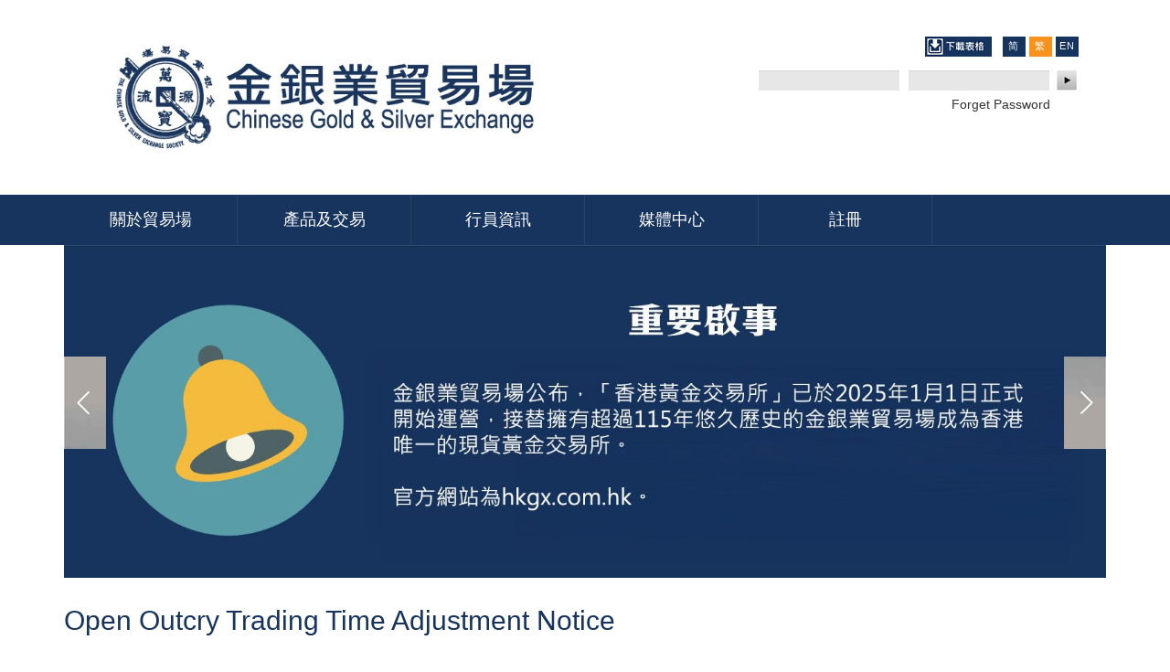

--- FILE ---
content_type: text/html; charset=utf-8
request_url: https://cgse.com.hk/chines/zh-hant/node/978
body_size: 8162
content:
<!DOCTYPE html>
<html lang="zh-hant" dir="ltr" prefix="content: http://purl.org/rss/1.0/modules/content/ dc: http://purl.org/dc/terms/ foaf: http://xmlns.com/foaf/0.1/ og: http://ogp.me/ns# rdfs: http://www.w3.org/2000/01/rdf-schema# sioc: http://rdfs.org/sioc/ns# sioct: http://rdfs.org/sioc/types# skos: http://www.w3.org/2004/02/skos/core# xsd: http://www.w3.org/2001/XMLSchema#">
<head>
  <link rel="profile" href="https://www.w3.org/1999/xhtml/vocab" />
  <meta name="viewport" content="width=device-width, initial-scale=1.0">
  <meta http-equiv="Content-Type" content="text/html; charset=utf-8" />
<link rel="shortcut icon" href="//cgse.com.hk/chines/sites/default/files/logo_cgse.ico" type="image/vnd.microsoft.icon" />
<link rel="shortlink" href="/chines/zh-hant/node/978" />
<link rel="canonical" href="/chines/zh-hant/node/978" />
<meta name="Generator" content="Drupal 7 (http://drupal.org)" />
  <title>Open Outcry Trading Time Adjustment Notice | 金銀業貿易場 Chinese Gold and Silver Exchange</title>
  <style>
@import url("//cgse.com.hk/chines/modules/system/system.base.css?swyegy");
</style>
<style>
@import url("//cgse.com.hk/chines/sites/all/modules/jquery_update/replace/ui/themes/base/minified/jquery.ui.core.min.css?swyegy");
@import url("//cgse.com.hk/chines/sites/all/modules/jquery_update/replace/ui/themes/base/minified/jquery.ui.theme.min.css?swyegy");
@import url("//cgse.com.hk/chines/sites/all/modules/jquery_update/replace/ui/themes/base/minified/jquery.ui.button.min.css?swyegy");
@import url("//cgse.com.hk/chines/sites/all/modules/jquery_update/replace/ui/themes/base/minified/jquery.ui.resizable.min.css?swyegy");
@import url("//cgse.com.hk/chines/sites/all/modules/jquery_update/replace/ui/themes/base/minified/jquery.ui.dialog.min.css?swyegy");
</style>
<style>
@import url("//cgse.com.hk/chines/sites/all/modules/calendar/css/calendar_multiday.css?swyegy");
@import url("//cgse.com.hk/chines/sites/all/modules/date/date_api/date.css?swyegy");
@import url("//cgse.com.hk/chines/sites/all/modules/date/date_popup/themes/datepicker.1.7.css?swyegy");
@import url("//cgse.com.hk/chines/modules/field/theme/field.css?swyegy");
@import url("//cgse.com.hk/chines/modules/node/node.css?swyegy");
@import url("//cgse.com.hk/chines/sites/all/modules/views/css/views.css?swyegy");
</style>
<style>
@import url("//cgse.com.hk/chines/sites/all/modules/ctools/css/ctools.css?swyegy");
@import url("//cgse.com.hk/chines/sites/all/modules/event_calendar/event_popup/css/event_popup.css?swyegy");
@import url("//cgse.com.hk/chines/sites/all/modules/views_slideshow/views_slideshow.css?swyegy");
@import url("//cgse.com.hk/chines/modules/locale/locale.css?swyegy");
</style>
<link type="text/css" rel="stylesheet" href="//cdnjs.cloudflare.com/ajax/libs/font-awesome/4.4.0/css/font-awesome.min.css" media="all" />
<style>
@import url("//cgse.com.hk/chines/sites/all/modules/tb_megamenu/css/bootstrap.css?swyegy");
@import url("//cgse.com.hk/chines/sites/all/modules/tb_megamenu/css/base.css?swyegy");
@import url("//cgse.com.hk/chines/sites/all/modules/tb_megamenu/css/default.css?swyegy");
@import url("//cgse.com.hk/chines/sites/all/modules/tb_megamenu/css/compatibility.css?swyegy");
@import url("//cgse.com.hk/chines/sites/all/modules/tb_megamenu/css/styles/blue.css?swyegy");
@import url("//cgse.com.hk/chines/sites/all/modules/views_slideshow/views_slideshow_controls_text.css?swyegy");
@import url("//cgse.com.hk/chines/sites/all/modules/views_slideshow/contrib/views_slideshow_cycle/views_slideshow_cycle.css?swyegy");
</style>
<link type="text/css" rel="stylesheet" href="//cdn.jsdelivr.net/bootstrap/3.3.7/css/bootstrap.css" media="all" />
<style>
@import url("//cgse.com.hk/chines/sites/all/themes/bootstrap/css/3.3.7/overrides.min.css?swyegy");
@import url("//cgse.com.hk/chines/sites/all/themes/subtheme/css/style.css?swyegy");
@import url("//cgse.com.hk/chines/sites/all/themes/subtheme/css/date-picker-ui.css?swyegy");
@import url("//cgse.com.hk/chines/sites/all/themes/subtheme/font-awesome/css/font-awesome.min.css?swyegy");
</style>
  <meta name="facebook-domain-verification" content="cwxwfl9crbj5un3f1mcvv9d4cusg1i" />
  <!-- HTML5 element support for IE6-8 -->
  <!--[if lt IE 9]>
    <script src="https://cdn.jsdelivr.net/html5shiv/3.7.3/html5shiv-printshiv.min.js"></script>
  <![endif]-->
  <script src="//code.jquery.com/jquery-1.9.1.min.js"></script>
<script>window.jQuery || document.write("<script src='/chines/sites/all/modules/jquery_update/replace/jquery/1.9/jquery.min.js'>\x3C/script>")</script>
<script>jQuery.migrateMute=true;jQuery.migrateTrace=false;</script>
<script src="//code.jquery.com/jquery-migrate-1.4.1.min.js"></script>
<script>window.jQuery && window.jQuery.migrateWarnings || document.write("<script src='/chines/sites/all/modules/jquery_update/replace/jquery-migrate/1/jquery-migrate.min.js'>\x3C/script>")</script>
<script src="//cgse.com.hk/chines/misc/jquery.once.js?v=1.2"></script>
<script src="//cgse.com.hk/chines/misc/drupal.js?swyegy"></script>
<script src="//code.jquery.com/ui/1.10.2/jquery-ui.min.js"></script>
<script>window.jQuery.ui || document.write("<script src='/chines/sites/all/modules/jquery_update/replace/ui/ui/minified/jquery-ui.min.js'>\x3C/script>")</script>
<script src="//cgse.com.hk/chines/sites/all/modules/login_history/lhfingerprintjs2/fingerprint2.min.js?v=1.4.2"></script>
<script src="//cgse.com.hk/chines/sites/all/modules/login_history/lhfingerprintjs2/lhfingerprintjs2.js?v=1.4.2"></script>
<script src="//cdn.jsdelivr.net/bootstrap/3.3.7/js/bootstrap.js"></script>
<script src="//cgse.com.hk/chines/sites/all/modules/admin_menu/admin_devel/admin_devel.js?swyegy"></script>
<script src="//cgse.com.hk/chines/sites/default/files/languages/zh-hant_VRcnq1qery9tmvQTlFrYQD0FSSgBm4ZNIY2OHYti3v4.js?swyegy"></script>
<script src="//cgse.com.hk/chines/sites/all/modules/event_calendar/event_popup/js/event_popup.js?swyegy"></script>
<script src="//cgse.com.hk/chines/sites/all/modules/event_calendar/event_popup/js/event_popup_validate.js?swyegy"></script>
<script>jQuery(document).ready(function($) { 
    $.expr[':'].regex = function(elem, index, match) {
            var matchParams = match[3].split(','),
            validLabels = /^(data|css):/,
            attr = {
                method: matchParams[0].match(validLabels) ? 
                matchParams[0].split(':')[0] : 'attr',
                property: matchParams.shift().replace(validLabels,'')
            },
            regexFlags = 'ig',
            regex = new RegExp(matchParams.join('').replace(/^\s+|\s+$/g,''), regexFlags);
            return regex.test(jQuery(elem)[attr.method](attr.property));
        }
    });</script>
<script src="//cgse.com.hk/chines/sites/all/modules/views_slideshow/js/views_slideshow.js?swyegy"></script>
<script src="//cgse.com.hk/chines/sites/all/modules/tb_megamenu/js/tb-megamenu-frontend.js?swyegy"></script>
<script src="//cgse.com.hk/chines/sites/all/modules/tb_megamenu/js/tb-megamenu-touch.js?swyegy"></script>
<script src="//cgse.com.hk/chines/sites/all/libraries/jquery.cycle/jquery.cycle.all.min.js?swyegy"></script>
<script src="//cgse.com.hk/chines/sites/all/libraries/json2/json2.js?swyegy"></script>
<script src="//cgse.com.hk/chines/sites/all/modules/views_slideshow/contrib/views_slideshow_cycle/js/views_slideshow_cycle.js?swyegy"></script>
<script src="//cgse.com.hk/chines/modules/google_analytics/googleanalytics.js?swyegy"></script>
<script>(function(i,s,o,g,r,a,m){i["GoogleAnalyticsObject"]=r;i[r]=i[r]||function(){(i[r].q=i[r].q||[]).push(arguments)},i[r].l=1*new Date();a=s.createElement(o),m=s.getElementsByTagName(o)[0];a.async=1;a.src=g;m.parentNode.insertBefore(a,m)})(window,document,"script","https://www.google-analytics.com/analytics.js","ga");ga("create", "UA-135459599-1", {"cookieDomain":"auto"});ga("set", "anonymizeIp", true);ga("send", "pageview");</script>
<script src="//cgse.com.hk/chines/sites/all/themes/subtheme/js/app.js?swyegy"></script>
<script>jQuery.extend(Drupal.settings, {"basePath":"\/chines\/","pathPrefix":"zh-hant\/","ajaxPageState":{"theme":"subtheme","theme_token":"9T4RrRoDB9SYcy5LS-4saBQEf5dQzpgZ8vh5yfVlUfE","js":{"sites\/all\/themes\/bootstrap\/js\/bootstrap.js":1,"\/\/code.jquery.com\/jquery-1.9.1.min.js":1,"0":1,"1":1,"\/\/code.jquery.com\/jquery-migrate-1.4.1.min.js":1,"2":1,"misc\/jquery.once.js":1,"misc\/drupal.js":1,"\/\/code.jquery.com\/ui\/1.10.2\/jquery-ui.min.js":1,"3":1,"sites\/all\/modules\/login_history\/lhfingerprintjs2\/fingerprint2.min.js":1,"sites\/all\/modules\/login_history\/lhfingerprintjs2\/lhfingerprintjs2.js":1,"\/\/cdn.jsdelivr.net\/bootstrap\/3.3.7\/js\/bootstrap.js":1,"sites\/all\/modules\/admin_menu\/admin_devel\/admin_devel.js":1,"public:\/\/languages\/zh-hant_VRcnq1qery9tmvQTlFrYQD0FSSgBm4ZNIY2OHYti3v4.js":1,"sites\/all\/modules\/event_calendar\/event_popup\/js\/event_popup.js":1,"sites\/all\/modules\/event_calendar\/event_popup\/js\/event_popup_validate.js":1,"4":1,"sites\/all\/modules\/views_slideshow\/js\/views_slideshow.js":1,"sites\/all\/modules\/tb_megamenu\/js\/tb-megamenu-frontend.js":1,"sites\/all\/modules\/tb_megamenu\/js\/tb-megamenu-touch.js":1,"sites\/all\/libraries\/jquery.cycle\/jquery.cycle.all.min.js":1,"sites\/all\/libraries\/json2\/json2.js":1,"sites\/all\/modules\/views_slideshow\/contrib\/views_slideshow_cycle\/js\/views_slideshow_cycle.js":1,"modules\/google_analytics\/googleanalytics.js":1,"5":1,"sites\/all\/themes\/subtheme\/js\/app.js":1},"css":{"modules\/system\/system.base.css":1,"misc\/ui\/jquery.ui.core.css":1,"misc\/ui\/jquery.ui.theme.css":1,"misc\/ui\/jquery.ui.button.css":1,"misc\/ui\/jquery.ui.resizable.css":1,"misc\/ui\/jquery.ui.dialog.css":1,"sites\/all\/modules\/calendar\/css\/calendar_multiday.css":1,"sites\/all\/modules\/date\/date_api\/date.css":1,"sites\/all\/modules\/date\/date_popup\/themes\/datepicker.1.7.css":1,"modules\/field\/theme\/field.css":1,"modules\/node\/node.css":1,"sites\/all\/modules\/views\/css\/views.css":1,"sites\/all\/modules\/ctools\/css\/ctools.css":1,"sites\/all\/modules\/event_calendar\/event_popup\/css\/event_popup.css":1,"sites\/all\/modules\/views_slideshow\/views_slideshow.css":1,"modules\/locale\/locale.css":1,"https:\/\/cdnjs.cloudflare.com\/ajax\/libs\/font-awesome\/4.4.0\/css\/font-awesome.min.css":1,"sites\/all\/modules\/tb_megamenu\/css\/bootstrap.css":1,"sites\/all\/modules\/tb_megamenu\/css\/base.css":1,"sites\/all\/modules\/tb_megamenu\/css\/default.css":1,"sites\/all\/modules\/tb_megamenu\/css\/compatibility.css":1,"sites\/all\/modules\/tb_megamenu\/css\/styles\/blue.css":1,"sites\/all\/modules\/views_slideshow\/views_slideshow_controls_text.css":1,"sites\/all\/modules\/views_slideshow\/contrib\/views_slideshow_cycle\/views_slideshow_cycle.css":1,"\/\/cdn.jsdelivr.net\/bootstrap\/3.3.7\/css\/bootstrap.css":1,"sites\/all\/themes\/bootstrap\/css\/3.3.7\/overrides.min.css":1,"sites\/all\/themes\/subtheme\/css\/style.css":1,"sites\/all\/themes\/subtheme\/css\/date-picker-ui.css":1,"sites\/all\/themes\/subtheme\/font-awesome\/css\/font-awesome.min.css":1}},"event_popup":{"classes":"","defaults":"width:300;height:auto;position:[center,60]","selector":"content","content_type":"event_calendar","op":false},"viewsSlideshow":{"slider-block":{"methods":{"goToSlide":["viewsSlideshowPager","viewsSlideshowSlideCounter","viewsSlideshowCycle"],"nextSlide":["viewsSlideshowPager","viewsSlideshowSlideCounter","viewsSlideshowCycle"],"pause":["viewsSlideshowControls","viewsSlideshowCycle"],"play":["viewsSlideshowControls","viewsSlideshowCycle"],"previousSlide":["viewsSlideshowPager","viewsSlideshowSlideCounter","viewsSlideshowCycle"],"transitionBegin":["viewsSlideshowPager","viewsSlideshowSlideCounter"],"transitionEnd":[]},"paused":0}},"viewsSlideshowPager":{"slider-block":{"bottom":{"type":"viewsSlideshowPagerFields"}}},"viewsSlideshowPagerFields":{"slider-block":{"bottom":{"activatePauseOnHover":0}}},"viewsSlideshowControls":{"slider-block":{"bottom":{"type":"viewsSlideshowControlsText"}}},"viewsSlideshowCycle":{"#views_slideshow_cycle_main_slider-block":{"num_divs":2,"id_prefix":"#views_slideshow_cycle_main_","div_prefix":"#views_slideshow_cycle_div_","vss_id":"slider-block","effect":"scrollLeft","transition_advanced":0,"timeout":5000,"speed":700,"delay":0,"sync":1,"random":0,"pause":1,"pause_on_click":0,"action_advanced":1,"start_paused":1,"remember_slide":0,"remember_slide_days":1,"pause_when_hidden":0,"pause_when_hidden_type":"full","amount_allowed_visible":"","nowrap":0,"fixed_height":1,"items_per_slide":1,"wait_for_image_load":1,"wait_for_image_load_timeout":3000,"cleartype":0,"cleartypenobg":0,"advanced_options":"{\u0022timeout\u0022:\u002210000\u0022}","advanced_options_choices":0,"advanced_options_entry":""}},"googleanalytics":{"trackOutbound":1,"trackMailto":1,"trackDownload":1,"trackDownloadExtensions":"7z|aac|arc|arj|asf|asx|avi|bin|csv|doc(x|m)?|dot(x|m)?|exe|flv|gif|gz|gzip|hqx|jar|jpe?g|js|mp(2|3|4|e?g)|mov(ie)?|msi|msp|pdf|phps|png|ppt(x|m)?|pot(x|m)?|pps(x|m)?|ppam|sld(x|m)?|thmx|qtm?|ra(m|r)?|sea|sit|tar|tgz|torrent|txt|wav|wma|wmv|wpd|xls(x|m|b)?|xlt(x|m)|xlam|xml|z|zip"},"urlIsAjaxTrusted":{"\/chines\/zh-hant\/node\/978?destination=node\/978":true},"bootstrap":{"anchorsFix":"0","anchorsSmoothScrolling":"0","formHasError":1,"popoverEnabled":1,"popoverOptions":{"animation":1,"html":0,"placement":"right","selector":"","trigger":"click","triggerAutoclose":1,"title":"","content":"","delay":0,"container":"body"},"tooltipEnabled":1,"tooltipOptions":{"animation":1,"html":0,"placement":"auto left","selector":"","trigger":"hover focus","delay":0,"container":"body"}}});</script>
  <script src="https://cdnjs.cloudflare.com/ajax/libs/pdf.js/2.10.377/pdf.min.js" integrity="sha512-UqYzmySEh6DXh20njgxWoxDvuA4qqM8FmKWTkRvkYsg7LjzjscbMHj06zbt3oC6kP2Oa7Qow6v/lGLeMywbvQg==" crossorigin="anonymous" referrerpolicy="no-referrer"></script>
</head>
<body class="html not-front not-logged-in no-sidebars page-node page-node- page-node-978 node-type-announcement i18n-zh-hant">
  <div id="skip-link">
    <a href="#main-content" class="element-invisible element-focusable">Skip to main content</a>
  </div>
    <header id="navbar" role="banner" class="navbar container navbar-default">
  <div class="container">
    <div class="navbar-header col-md-6">
              <a class="logo navbar-btn pull-left" href="/chines/zh-hant" title="Home">
          <img src="https://cgse.com.hk/chines/sites/default/files/file1_1.png" alt="Home" />
        </a>
      
      
          </div>
<div class="col-md-6">
  <div class="region region-header-right">
    <section id="block-locale-language" class="block block-locale clearfix">

        <h2 class="block-title">Languages</h2>
    
  <ul class="language-switcher-locale-url"><li class="zh-hans first"><a href="/chines/zh-hans/node/978" class="language-link" xml:lang="zh-hans"><img class="language-icon img-responsive" typeof="foaf:Image" src="https://cgse.com.hk/chines/sites/all/modules/languageicons/flags/zh-hans.png" width="0" height="0" alt="简体中文" title="简体中文" /> 简体中文</a></li>
<li class="zh-hant active"><a href="/chines/zh-hant/node/978" class="language-link active" xml:lang="zh-hant"><img class="language-icon img-responsive" typeof="foaf:Image" src="https://cgse.com.hk/chines/sites/all/modules/languageicons/flags/zh-hant.png" width="0" height="0" alt="繁體中文" title="繁體中文" /> 繁體中文</a></li>
<li class="en last"><a href="/chines/en/open-outcry-trading-time-adjustment-notice" class="language-link" xml:lang="en"><img class="language-icon img-responsive" typeof="foaf:Image" src="https://cgse.com.hk/chines/sites/all/modules/languageicons/flags/en.png" width="0" height="0" alt="English" title="English" /> English</a></li>
</ul>
</section>
<section id="block-block-7" class="block block-block clearfix">

      
  <p><a href="/chines/zh-hant/下載表格"><img alt="" src="/chines/sites/default/files/images/dl-tc.png" /></a></p>

</section>
<section id="block-user-login" class="block block-user clearfix">

        <h2 class="block-title">User login</h2>
    
  <form action="/chines/zh-hant/node/978?destination=node/978" method="post" id="user-login-form" accept-charset="UTF-8"><div><div class="form-item form-item-name form-type-textfield form-group"> <label class="control-label" for="edit-name">Username <span class="form-required" title="This field is required.">*</span></label>
<input class="form-control form-text required" type="text" id="edit-name" name="name" value="" size="15" maxlength="60" /></div><div class="form-item form-item-pass form-type-password form-group"> <label class="control-label" for="edit-pass">Password <span class="form-required" title="This field is required.">*</span></label>
<input class="form-control form-text required" type="password" id="edit-pass" name="pass" size="15" maxlength="128" /></div><ul><li><a href="/chines/zh-hant/user/password" title="Request new password via e-mail.">Forget Password</a></li>
</ul><input type="hidden" name="form_build_id" value="form-rs4CFLIXqaHv23ponXNQyOMGv69nuDUEKo3GwqnffkU" />
<input type="hidden" name="form_id" value="user_login_block" />
<input type="hidden" name="lhfingerprintjs" value="" />
<div class="form-actions form-wrapper form-group" id="edit-actions"><button type="submit" id="edit-submit" name="op" value="Log in" class="btn btn-primary form-submit icon-before"><span class="icon glyphicon glyphicon-log-in" aria-hidden="true"></span>
 Log in</button>
</div></div></form>
</section>
  </div>
</div>
      </div>
</header>
<div class="main-menu-chines">
<div class="container">
<div class="row">
  <div class="region region-main-menu">
    <section id="block-tb-megamenu-main-menu" class="block block-tb-megamenu clearfix">

      
  <div  class="tb-megamenu tb-megamenu-main-menu style-blue">
      <button data-target=".nav-collapse" data-toggle="collapse" class="btn btn-navbar tb-megamenu-button" type="button">
      <i class="fa fa-reorder"></i>
    </button>
    <div class="nav-collapse  always-show">
    <ul  class="tb-megamenu-nav nav level-0 items-18">
  <li  data-id="495" data-level="1" data-type="menu_item" data-class="" data-xicon="" data-caption="" data-alignsub="left" data-group="0" data-hidewcol="0" data-hidesub="0" class="tb-megamenu-item level-1 mega mega-align-left dropdown">
  <a href="#"  class="dropdown-toggle" title="關於貿易場">
        
    關於貿易場          </a>
  <div  data-class="" data-width="230" style="width: 230px;" class="tb-megamenu-submenu dropdown-menu mega-dropdown-menu nav-child">
  <div class="mega-dropdown-inner">
    <div  class="tb-megamenu-row row-fluid">
  <div  data-class="" data-width="12" data-hidewcol="0" id="tb-megamenu-column-1" class="tb-megamenu-column span12  mega-col-nav">
  <div class="tb-megamenu-column-inner mega-inner clearfix">
        <ul  class="tb-megamenu-subnav mega-nav level-1 items-1">
  <li  data-id="577" data-level="2" data-type="menu_item" data-class="" data-xicon="" data-caption="" data-alignsub="" data-group="0" data-hidewcol="0" data-hidesub="0" class="tb-megamenu-item level-2 mega">
  <a href="/chines/zh-hant/%E7%AC%AC%E5%9B%9B%E5%8D%81%E4%B9%9D%E5%B1%86%E7%90%86%E7%9B%A3%E4%BA%8B%E6%9C%83" >
        
    理監事名單          </a>
  </li>
</ul>
  </div>
</div>
</div>
  </div>
</div>
</li>

<li  data-id="507" data-level="1" data-type="menu_item" data-class="" data-xicon="" data-caption="" data-alignsub="left" data-group="0" data-hidewcol="0" data-hidesub="0" class="tb-megamenu-item level-1 mega mega-align-left dropdown">
  <a href="#"  class="dropdown-toggle" title="產品及交易">
        
    產品及交易          </a>
  <div  data-class="" data-width="230" style="width: 230px;" class="tb-megamenu-submenu dropdown-menu mega-dropdown-menu nav-child">
  <div class="mega-dropdown-inner">
    <div  class="tb-megamenu-row row-fluid">
  <div  data-class="" data-width="12" data-hidewcol="0" id="tb-megamenu-column-2" class="tb-megamenu-column span12  mega-col-nav">
  <div class="tb-megamenu-column-inner mega-inner clearfix">
        <ul  class="tb-megamenu-subnav mega-nav level-1 items-3">
  <li  data-id="520" data-level="2" data-type="menu_item" data-class="" data-xicon="" data-caption="" data-alignsub="" data-group="0" data-hidewcol="0" data-hidesub="0" class="tb-megamenu-item level-2 mega">
  <a href="/chines/zh-hant/latestQuote" >
        
    最新價格          </a>
  </li>

<li  data-id="527" data-level="2" data-type="menu_item" data-class="" data-xicon="" data-caption="" data-alignsub="" data-group="0" data-hidewcol="0" data-hidesub="0" class="tb-megamenu-item level-2 mega">
  <a href="/chines/zh-hant/pricehistory" >
        
    歷史價格          </a>
  </li>

<li  data-id="543" data-level="2" data-type="menu_item" data-class="" data-xicon="" data-caption="" data-alignsub="" data-group="0" data-hidewcol="0" data-hidesub="0" class="tb-megamenu-item level-2 mega">
  <a href="/chines/zh-hant/transactionCode" >
        
    交易編號          </a>
  </li>
</ul>
  </div>
</div>
</div>
  </div>
</div>
</li>

<li  data-id="509" data-level="1" data-type="menu_item" data-class="" data-xicon="" data-caption="" data-alignsub="left" data-group="0" data-hidewcol="1" data-hidesub="0" class="tb-megamenu-item level-1 mega mega-align-left sub-hidden-collapse dropdown">
  <a href="#"  class="dropdown-toggle" title="行員資訊">
        
    行員資訊          </a>
  <div  data-class="" data-width="230" style="width: 230px;" class="tb-megamenu-submenu dropdown-menu mega-dropdown-menu nav-child">
  <div class="mega-dropdown-inner">
    <div  class="tb-megamenu-row row-fluid">
  <div  data-class="" data-width="12" data-hidewcol="0" id="tb-megamenu-column-3" class="tb-megamenu-column span12  mega-col-nav">
  <div class="tb-megamenu-column-inner mega-inner clearfix">
        <ul  class="tb-megamenu-subnav mega-nav level-1 items-5">
  <li  data-id="508" data-level="2" data-type="menu_item" data-class="" data-xicon="" data-caption="" data-alignsub="" data-group="0" data-hidewcol="0" data-hidesub="0" class="tb-megamenu-item level-2 mega">
  <a href="/chines/zh-hant/%E8%A1%8C%E5%93%A1%E5%90%8D%E5%96%AE" >
        
    行員名單          </a>
  </li>

<li  data-id="541" data-level="2" data-type="menu_item" data-class="" data-xicon="" data-caption="" data-alignsub="" data-group="0" data-hidewcol="0" data-hidesub="0" class="tb-megamenu-item level-2 mega">
  <a href="/chines/zh-hant/announcement"  title="本場聲明">
        
    本場聲明          </a>
  </li>

<li  data-id="525" data-level="2" data-type="menu_item" data-class="" data-xicon="" data-caption="" data-alignsub="" data-group="0" data-hidewcol="0" data-hidesub="0" class="tb-megamenu-item level-2 mega">
  <a href="/chines/zh-hant/member_announcement"  title="行員聲明">
        
    行員聲明          </a>
  </li>

<li  data-id="658" data-level="2" data-type="menu_item" data-class="" data-xicon="" data-caption="" data-alignsub="" data-group="0" data-hidewcol="0" data-hidesub="0" class="tb-megamenu-item level-2 mega">
  <a href="/chines/zh-hant/past_announcement"  title="過往消息">
        
    過往消息          </a>
  </li>

<li  data-id="542" data-level="2" data-type="menu_item" data-class="" data-xicon="" data-caption="" data-alignsub="" data-group="0" data-hidewcol="0" data-hidesub="0" class="tb-megamenu-item level-2 mega">
  <a href="/chines/zh-hant/%E6%9C%83%E7%B1%8D%E7%94%B3%E8%AB%8B%E6%8C%87%E5%BC%95" >
        
    會籍申請指引          </a>
  </li>
</ul>
  </div>
</div>
</div>
  </div>
</div>
</li>

<li  data-id="522" data-level="1" data-type="menu_item" data-class="" data-xicon="" data-caption="" data-alignsub="right" data-group="0" data-hidewcol="0" data-hidesub="0" class="tb-megamenu-item level-1 mega mega-align-right dropdown">
  <a href="#"  class="dropdown-toggle" title="媒體中心">
        
    媒體中心          </a>
  <div  data-class="" data-width="230" style="width: 230px;" class="tb-megamenu-submenu dropdown-menu mega-dropdown-menu nav-child">
  <div class="mega-dropdown-inner">
    <div  class="tb-megamenu-row row-fluid">
  <div  data-class="" data-width="12" data-hidewcol="0" id="tb-megamenu-column-4" class="tb-megamenu-column span12  mega-col-nav">
  <div class="tb-megamenu-column-inner mega-inner clearfix">
        <ul  class="tb-megamenu-subnav mega-nav level-1 items-5">
  <li  data-id="530" data-level="2" data-type="menu_item" data-class="" data-xicon="" data-caption="" data-alignsub="" data-group="0" data-hidewcol="0" data-hidesub="0" class="tb-megamenu-item level-2 mega">
  <a href="/chines/zh-hant/press-release"  title="新聞稿">
        
    新聞稿          </a>
  </li>

<li  data-id="531" data-level="2" data-type="menu_item" data-class="" data-xicon="" data-caption="" data-alignsub="" data-group="0" data-hidewcol="0" data-hidesub="0" class="tb-megamenu-item level-2 mega">
  <a href="/chines/zh-hant/latest-event"  title="最新動向">
        
    最新動向          </a>
  </li>

<li  data-id="532" data-level="2" data-type="menu_item" data-class="" data-xicon="" data-caption="" data-alignsub="" data-group="0" data-hidewcol="0" data-hidesub="0" class="tb-megamenu-item level-2 mega">
  <a href="/chines/zh-hant/media-coverage"  title="傳媒報導">
        
    傳媒報導          </a>
  </li>

<li  data-id="971" data-level="2" data-type="menu_item" data-class="" data-xicon="" data-caption="" data-alignsub="" data-group="0" data-hidewcol="0" data-hidesub="0" class="tb-megamenu-item level-2 mega">
  <a href="/chines/zh-hant/latest-newsletter"  title="金銀通訊">
        
    金銀通訊          </a>
  </li>

<li  data-id="1014" data-level="2" data-type="menu_item" data-class="" data-xicon="" data-caption="" data-alignsub="" data-group="0" data-hidewcol="0" data-hidesub="0" class="tb-megamenu-item level-2 mega">
  <a href="/chines/zh-hant/relationship-links" >
        
    合作夥伴          </a>
  </li>
</ul>
  </div>
</div>
</div>
  </div>
</div>
</li>

<li  data-id="534" data-level="1" data-type="menu_item" data-class="" data-xicon="" data-caption="" data-alignsub="right" data-group="0" data-hidewcol="0" data-hidesub="0" class="tb-megamenu-item level-1 mega mega-align-right dropdown">
  <a href="#"  class="dropdown-toggle" title="註冊">
        
    註冊          </a>
  <div  data-class="" data-width="230" style="width: 230px;" class="tb-megamenu-submenu dropdown-menu mega-dropdown-menu nav-child">
  <div class="mega-dropdown-inner">
    <div  class="tb-megamenu-row row-fluid">
  <div  data-class="" data-width="12" data-hidewcol="0" id="tb-megamenu-column-5" class="tb-megamenu-column span12  mega-col-nav">
  <div class="tb-megamenu-column-inner mega-inner clearfix">
        <ul  class="tb-megamenu-subnav mega-nav level-1 items-1">
  <li  data-id="536" data-level="2" data-type="menu_item" data-class="" data-xicon="" data-caption="" data-alignsub="" data-group="0" data-hidewcol="0" data-hidesub="0" class="tb-megamenu-item level-2 mega">
  <a href="/chines/zh-hant/%E8%A8%BB%E5%86%8A" >
        
    註冊          </a>
  </li>
</ul>
  </div>
</div>
</div>
  </div>
</div>
</li>
</ul>
      </div>
  </div>

</section>
  </div>
</div>
</div>
</div>
<div class="main-container container">

  <header role="banner" id="page-header">
    
      <div class="region region-header">
    <section id="block-views-slider-block" class="block block-views clearfix">

      
  <div class="view view-slider view-id-slider view-display-id-block view-dom-id-46af3aa6d1dd4ad8968e59aa1e0037d5">
        
  
  
      <div class="view-content">
      
<div class="skin-default">
  
  <div id="views_slideshow_cycle_main_slider-block" class="views_slideshow_cycle_main views_slideshow_main"><div id="views_slideshow_cycle_teaser_section_slider-block" class="views-slideshow-cycle-main-frame views_slideshow_cycle_teaser_section">
  <div id="views_slideshow_cycle_div_slider-block_0" class="views-slideshow-cycle-main-frame-row views_slideshow_cycle_slide views_slideshow_slide views-row-1 views-row-odd">
  <div class="views-slideshow-cycle-main-frame-row-item views-row views-row-0 views-row-first views-row-odd">
    
  <div class="views-field views-field-field-upload-image">        <div class="field-content"><img typeof="foaf:Image" class="img-responsive" src="https://cgse.com.hk/chines/sites/default/files/cgseb1-hk.jpg" width="1600" height="511" alt="" /></div>  </div></div>
</div>
<div id="views_slideshow_cycle_div_slider-block_1" class="views-slideshow-cycle-main-frame-row views_slideshow_cycle_slide views_slideshow_slide views-row-2 views_slideshow_cycle_hidden views-row-even">
  <div class="views-slideshow-cycle-main-frame-row-item views-row views-row-0 views-row-first views-row-odd">
    
  <div class="views-field views-field-field-upload-image">        <div class="field-content"><img typeof="foaf:Image" class="img-responsive" src="https://cgse.com.hk/chines/sites/default/files/web_banner_03-01_trad-chi_0.jpg" width="1600" height="511" alt="" /></div>  </div></div>
</div>
</div>
</div>
      <div class="views-slideshow-controls-bottom clearfix">
      <div id="widget_pager_bottom_slider-block" class="views-slideshow-pager-fields widget_pager widget_pager_bottom views_slideshow_pager_field">
  <div id="views_slideshow_pager_field_item_bottom_slider-block_0" class="views-slideshow-pager-field-item views_slideshow_pager_field_item views_slideshow_active_pager_field_item views-row-odd">
  </div>
<div id="views_slideshow_pager_field_item_bottom_slider-block_1" class="views-slideshow-pager-field-item views_slideshow_pager_field_item views-row-even">
  </div>
</div>
<div id="views_slideshow_controls_text_slider-block" class="views-slideshow-controls-text views_slideshow_controls_text">
  <span id="views_slideshow_controls_text_previous_slider-block" class="views-slideshow-controls-text-previous views_slideshow_controls_text_previous"><a href="#">Previous</a></span>
  <span id="views_slideshow_controls_text_pause_slider-block" class="views-slideshow-controls-text-pause views_slideshow_controls_text_pause"><a href="#">Pause</a></span>
  <span id="views_slideshow_controls_text_next_slider-block" class="views-slideshow-controls-text-next views_slideshow_controls_text_next"><a href="#">下一頁</a></span>
</div>
    </div>
  </div>
    </div>
  
  
  
  
  
  
</div>
</section>
  </div>
  </header> <!-- /#page-header -->

  <div class="row">

    
    <section class="col-sm-12">
                  <a id="main-content"></a>
                    <h1 class="page-header">Open Outcry Trading Time Adjustment Notice</h1>
                                                          <div class="region region-content">
    <section id="block-system-main" class="block block-system clearfix">

      
  <article id="node-978" class="node node-announcement en clearfix" about="/chines/zh-hant/node/978" typeof="sioc:Item foaf:Document">
    <header>
            <span property="dc:title" content="Open Outcry Trading Time Adjustment Notice" class="rdf-meta element-hidden"></span><span property="sioc:num_replies" content="0" datatype="xsd:integer" class="rdf-meta element-hidden"></span>      </header>
    <div class="form-item form-type-item form-group"> <label class="control-label">Language</label>
English</div><div class="field field-name-body field-type-text-with-summary field-label-hidden"><div class="field-items"><div class="field-item even" property="content:encoded"><p>In observation of the Election of the 48th Executive and Supervisory Committees on 16th December 2022 (Friday), the Open outcry will be close the full day. The electronic trading platform will be open the full day.</p>
<p>If you have any inquiries, please call our settlement department at 3678-0010.</p>
<p>CGSE</p>
</div></div></div><div class="field field-name-field-announcement-fid field-type-taxonomy-term-reference field-label-above"><div class="field-label">Announcement:&nbsp;</div><div class="field-items"><div class="field-item even"><a href="/chines/zh-hant/announcement/cgse" typeof="skos:Concept" property="rdfs:label skos:prefLabel" datatype="">CGSE</a></div></div></div><div class="field field-name-field-show-on-home-page field-type-list-boolean field-label-above"><div class="field-label">Show On Home Page:&nbsp;</div><div class="field-items"><div class="field-item even"></div></div></div>    </article>

</section>
  </div>
          </section>

    
  </div>
</div>

  <footer class="footer ">
   <div class="container">
      <div class="row">
          <div class="col-md-6">  <div class="region region-footer-left">
    <section id="block-block-2" class="block block-block clearfix">

      
  <a href="#"><img src="https://cgse.com.hk/chines/sites/all/themes/subtheme/images/caring-10y.svg" alt="caring-company" style="height:auto; width:25%"></a>

<a href="#"><img src="https://cgse.com.hk/chines/sites/all/themes/subtheme/images/wechat_qrcode.png" alt="wechat-qrcode" style="height:auto; width:30%"></a>

<a href="#"><img src="https://cgse.com.hk/chines/sites/default/files/cgsecf_logo.webp" alt="wechat-qrcode" style="height:auto; width:30%"></a>
</section>
  </div>
</div>
          <div class="col-md-6">  <div class="region region-footer-right">
    <section id="block-menu-menu-footer-menu" class="block block-menu clearfix">

        <h2 class="block-title">頁底目錄</h2>
    
  <ul class="menu nav"><li class="first leaf"><a href="/chines/zh-hant/latest-announcement" title="">最新公告</a></li>
<li class="leaf"><a href="/chines/zh-hant/contact-us" title="">聯絡我們</a></li>
<li class="leaf"><a href="/chines/zh-hant/relationship-links" title="">友情連結</a></li>
<li class="leaf"><a href="/chines/zh-hant/sitemap" title="">網頁指南</a></li>
<li class="leaf"><a href="/chines/zh-hant/disclaimer" title="">免責聲明</a></li>
<li class="last leaf"><a href="/chines/zh-hant/privacy-policy" title="">私隱政策聲明</a></li>
</ul>
</section>
<section id="block-block-1" class="block block-block clearfix">

        <h2 class="block-title">Footer Text</h2>
    
  <p>金銀業貿易場版權所有</p>

</section>
  </div>
</div>
      </div>
   </div>
      </footer>
  <script src="https://cgse.com.hk/chines/sites/all/themes/bootstrap/js/bootstrap.js?swyegy"></script>
<!--  <script src="http://localhost/chines/sites/all/themes/subtheme/js/jquery-3.2.1.min.js"></script>
      <script src="http://localhost/chines/sites/all/themes/subtheme/js/bootstrap.min.js"></script>-->
<script defer src="https://static.cloudflareinsights.com/beacon.min.js/vcd15cbe7772f49c399c6a5babf22c1241717689176015" integrity="sha512-ZpsOmlRQV6y907TI0dKBHq9Md29nnaEIPlkf84rnaERnq6zvWvPUqr2ft8M1aS28oN72PdrCzSjY4U6VaAw1EQ==" data-cf-beacon='{"version":"2024.11.0","token":"90db2d4bb1ae44558fbc41fb39effca2","r":1,"server_timing":{"name":{"cfCacheStatus":true,"cfEdge":true,"cfExtPri":true,"cfL4":true,"cfOrigin":true,"cfSpeedBrain":true},"location_startswith":null}}' crossorigin="anonymous"></script>
</body>
</html>


--- FILE ---
content_type: application/javascript
request_url: https://cgse.com.hk/chines/sites/default/files/languages/zh-hant_VRcnq1qery9tmvQTlFrYQD0FSSgBm4ZNIY2OHYti3v4.js?swyegy
body_size: -79
content:
Drupal.locale = { 'strings': {"":{"Next":"\u4e0b\u4e00\u9801","Mon":"\u4e00","Sun":"\u65e5","Tue":"\u4e8c","Wed":"\u4e09","Fri":"\u4e94","Wednesday":"\u661f\u671f\u4e09","Sat":"\u516d","Thu":"\u56db","Jan":"\u4e00\u6708","Nov":"\u5341\u4e00\u6708","Done":"\u5b8c\u6210","Tuesday":"\u661f\u671f\u4e8c","Sunday":"\u661f\u671f\u65e5","Monday":"\u661f\u671f\u4e00","Friday":"\u661f\u671f\u4e94","Saturday":"\u661f\u671f\u516d","Prev":"\u524d","Today":"\u4eca\u65e5","January":"\u4e00\u6708","February":"\u4e8c\u6708","March":"\u4e09\u6708","April":"\u56db\u6708","May":"\u4e94\u6708","June":"\u516d\u6708","July":"\u4e03\u6708","August":"\u516b\u6708","September":"\u4e5d\u6708","October":"\u5341\u6708","November":"\u5341\u4e00\u6708","December":"\u5341\u4e8c\u6708","Feb":"\u4e8c\u6708","Mar":"\u4e09\u6708","Apr":"\u56db\u6708","Jun":"\u516d\u6708","Jul":"\u4e03\u6708","Aug":"\u516b\u6708","Sep":"\u4e5d\u6708","Oct":"\u5341\u6708","Dec":"\u5341\u4e8c"}} };

--- FILE ---
content_type: text/plain
request_url: https://www.google-analytics.com/j/collect?v=1&_v=j102&aip=1&a=1994959045&t=pageview&_s=1&dl=https%3A%2F%2Fcgse.com.hk%2Fchines%2Fzh-hant%2Fnode%2F978&ul=en-us%40posix&dt=Open%20Outcry%20Trading%20Time%20Adjustment%20Notice%20%7C%20%E9%87%91%E9%8A%80%E6%A5%AD%E8%B2%BF%E6%98%93%E5%A0%B4%20Chinese%20Gold%20and%20Silver%20Exchange&sr=1280x720&vp=1280x720&_u=YEBAAEABAAAAACAAI~&jid=1166259142&gjid=463340114&cid=1082261607.1768553213&tid=UA-135459599-1&_gid=1418144117.1768553213&_r=1&_slc=1&z=1966055613
body_size: -449
content:
2,cG-GR09ZSDW5G